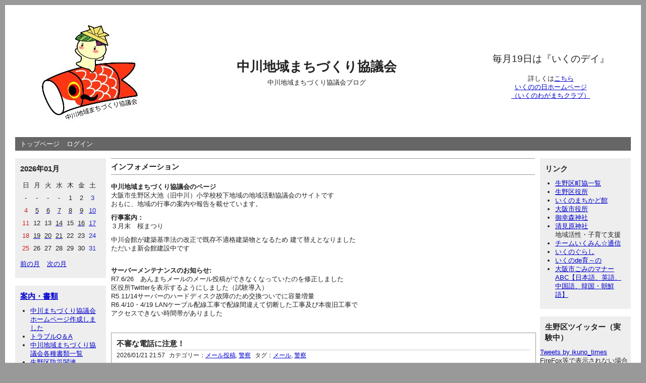

--- FILE ---
content_type: text/html; charset=UTF-8
request_url: https://matikyou.wjg.jp/blog/nakagawa/index.php
body_size: 46422
content:
<?xml version="1.0" encoding="utf-8"?><!DOCTYPE html PUBLIC "-//W3C//DTD XHTML 1.0 Strict//EN" "http://www.w3.org/TR/xhtml1/DTD/xhtml1-strict.dtd">
<html xmlns="http://www.w3.org/1999/xhtml" xml:lang="ja" lang="ja" dir="ltr">

<head>
<LINK REL="SHORTCUT ICON" HREF="favicon.ico"> 

	<meta http-equiv="Content-Type" content="text/html; charset=utf-8" />
	<meta http-equiv="Content-Style-Type" content="text/css" />
	<meta http-equiv="Content-Script-Type" content="text/javascript" />
	<meta name="viewport" content="width=device-width" />
	<title>中川地域まちづくり協議会</title>
	<link rel="alternate" href="https://matikyou.wjg.jp/blog/nakagawa/index.php/feed" type="application/rss+xml" title="RSS" />
	<link rel="stylesheet" href="https://matikyou.wjg.jp/blog/nakagawa/css/common.css" type="text/css" media="all" />
	<link rel="stylesheet" href="https://matikyou.wjg.jp/blog/nakagawa/css/default.css" type="text/css" media="all" />
	<link rel="stylesheet" href="https://matikyou.wjg.jp/blog/nakagawa/css/colorbox.css" type="text/css" media="all" />
	<script type="text/javascript" src="https://matikyou.wjg.jp/blog/nakagawa/js/jquery.js"></script>
	<script type="text/javascript" src="https://matikyou.wjg.jp/blog/nakagawa/js/jquery.colorbox.js"></script>
	<script type="text/javascript" src="https://matikyou.wjg.jp/blog/nakagawa/js/common.js"></script>
	<script type="text/javascript" src="https://matikyou.wjg.jp/blog/nakagawa/js/default.js"></script>
</head>

<body>
<div id="container">
	<div id="header">

	<!-- 枠実験 -->
<table border="none" frame="void" Rules="none" width="100%">
	<tbody>
	<tr valign="TOP">

	<td style="border-style: none;">
<!-- 枠実験 一つ目 -->
	<td style="border-style: none;" valign="middle" align="center">
<a href="https://matikyou.wjg.jp/blog/nakagawa/index.php">
<img src="https://matikyou.wjg.jp/blog/nakagawa//files/media_thumbnails/file/ikumin_nakagawa.jpg" /></a>

 </td>
<!-- 枠実験　一つ目ここまで　次二つ目 -->

	<td style="border-style: none;" valign="middle" align="center" width="50%">

		<h1><a href="https://matikyou.wjg.jp/blog/nakagawa/index.php">中川地域まちづくり協議会</a></h1>
		<p>中川地域まちづくり協議会ブログ</p>

	</td>

<!-- 枠実験　二つ目ここまで -->

	<td style="border-style: none;" valign="middle" align="center">
		<span style="font-size:150%;">毎月19日は『いくのデイ』</span><br/><br/>詳しくは<a href=http://www.city.osaka.lg.jp/ikuno/page/0000282523.html#ikunonohi>こちら</a><br/><a href=http://1119ikuno.wix.com/1119>いくのの日ホームページ</a><br/><a href=http://www.city.osaka.lg.jp/ikuno/page/0000009211.html>（いくのわがまちクラブ）</a>	 </td>
	</tr>
	</tbody>
	</table>
<!-- 枠実験　ここまで -->



	</div>
<!-- タイトルここまで -->

	<div id="menu">
		<h2>メニュー</h2>
		<ul>
			<li><a href="https://matikyou.wjg.jp/blog/nakagawa/index.php">トップページ</a></li>
			<li><a href="https://matikyou.wjg.jp/blog/nakagawa/index.php/login">ログイン</a></li>


		</ul>
	</div>
	<div id="ut_l">
		<h2>ユーティリティ</h2>
<!-- カレンダーここから -->
		<div class="ut_l">
			<h3>2026年01月</h3>
			<div class="content">
				<table summary="カレンダー" class="calender">
					<tr>
						<th>日</th>
						<th>月</th>
						<th>火</th>
						<th>水</th>
						<th>木</th>
						<th>金</th>
						<th>土</th>
					</tr>
					<tr>
						<td>-</td>
						<td>-</td>
						<td>-</td>
						<td>-</td>
						<td><span class="day">1</span></td>
						<td><span class="day">2</span></td>
						<td><span class="satday">3</span></td>
					</tr>
					<tr>
						<td><span class="sunday">4</span></td>
						<td><a href="https://matikyou.wjg.jp/blog/nakagawa/index.php/entry?date=20260105"><span class="day">5</span></a></td>
						<td><a href="https://matikyou.wjg.jp/blog/nakagawa/index.php/entry?date=20260106"><span class="day">6</span></a></td>
						<td><a href="https://matikyou.wjg.jp/blog/nakagawa/index.php/entry?date=20260107"><span class="day">7</span></a></td>
						<td><a href="https://matikyou.wjg.jp/blog/nakagawa/index.php/entry?date=20260108"><span class="day">8</span></a></td>
						<td><a href="https://matikyou.wjg.jp/blog/nakagawa/index.php/entry?date=20260109"><span class="day">9</span></a></td>
						<td><a href="https://matikyou.wjg.jp/blog/nakagawa/index.php/entry?date=20260110"><span class="satday">10</span></a></td>
					</tr>
					<tr>
						<td><span class="sunday">11</span></td>
						<td><span class="day">12</span></td>
						<td><span class="day">13</span></td>
						<td><a href="https://matikyou.wjg.jp/blog/nakagawa/index.php/entry?date=20260114"><span class="day">14</span></a></td>
						<td><span class="day">15</span></td>
						<td><a href="https://matikyou.wjg.jp/blog/nakagawa/index.php/entry?date=20260116"><span class="day">16</span></a></td>
						<td><a href="https://matikyou.wjg.jp/blog/nakagawa/index.php/entry?date=20260117"><span class="satday">17</span></a></td>
					</tr>
					<tr>
						<td><span class="sunday">18</span></td>
						<td><a href="https://matikyou.wjg.jp/blog/nakagawa/index.php/entry?date=20260119"><span class="day">19</span></a></td>
						<td><a href="https://matikyou.wjg.jp/blog/nakagawa/index.php/entry?date=20260120"><span class="day">20</span></a></td>
						<td><a href="https://matikyou.wjg.jp/blog/nakagawa/index.php/entry?date=20260121"><span class="day">21</span></a></td>
						<td><span class="day">22</span></td>
						<td><span class="day">23</span></td>
						<td><span class="satday">24</span></td>
					</tr>
					<tr>
						<td><span class="sunday">25</span></td>
						<td><span class="day">26</span></td>
						<td><span class="day">27</span></td>
						<td><span class="day">28</span></td>
						<td><span class="day">29</span></td>
						<td><span class="day">30</span></td>
						<td><span class="satday">31</span></td>
					</tr>
				</table>
				<ul class="calender">
					<li><a href="https://matikyou.wjg.jp/blog/nakagawa/index.php/entry?date=202512">前の月</a></li>
					<li><a href="https://matikyou.wjg.jp/blog/nakagawa/index.php/entry?date=202602">次の月</a></li>
				</ul>
			</div>
		</div>
<!-- カレンダーここまで -->

<!-- ページここから -->
		<div class="ut_l">
			<h3><a href="https://matikyou.wjg.jp/blog/nakagawa/index.php/page">案内・書類</a></h3>
			<div class="content">
				<ul>
					<li><a href="https://matikyou.wjg.jp/blog/nakagawa/index.php/page/top0001">中川まちづくり協議会ホームページ作成しました</a></li>
					<li><a href="https://matikyou.wjg.jp/blog/nakagawa/index.php/page/QandA">トラブルQ＆A</a></li>
					<li><a href="https://matikyou.wjg.jp/blog/nakagawa/index.php/page/top004">中川地域まちづくり協議会各種書類一覧</a></li>
					<li><a href="https://matikyou.wjg.jp/blog/nakagawa/index.php/page/bousai001">生野区防災関連</a></li>
					<li><a href="https://matikyou.wjg.jp/blog/nakagawa/index.php/page/kouhou01">お知らせ・広報</a></li>
					<li><a href="https://matikyou.wjg.jp/blog/nakagawa/index.php/page/LINK">生野区各町協HP一覧</a></li>
					<li><a href="https://matikyou.wjg.jp/blog/nakagawa/index.php/page/map">会館案内</a></li>
					<li><a href="https://matikyou.wjg.jp/blog/nakagawa/index.php/page/PRINT">広報誌</a></li>
					<li><a href="https://matikyou.wjg.jp/blog/nakagawa/index.php/page/okonomi">防犯標語「おこのみやき」</a></li>
					<li><a href="https://matikyou.wjg.jp/blog/nakagawa/index.php/page/KOI">こいのぼり材料</a></li>
				</ul>
			</div>
		</div>
<!-- ページここまで -->


<!-- 新着エントリーここから -->

		<div class="ut_l">
			<h3>新着エントリー</h3>
			<div class="content">
				<dl>
					<dt><a href="https://matikyou.wjg.jp/blog/nakagawa/index.php/view/3170">不審な電話に注意！</a></dt>
						<dd>2026/01/21 21:57</dd>
					<dt><a href="https://matikyou.wjg.jp/blog/nakagawa/index.php/view/3169">不審な電話（警察官騙り）に注意を！！</a></dt>
						<dd>2026/01/21 21:08</dd>
					<dt><a href="https://matikyou.wjg.jp/blog/nakagawa/index.php/view/3168">不審な電話（自動音声）に注意！</a></dt>
						<dd>2026/01/21 16:45</dd>
					<dt><a href="https://matikyou.wjg.jp/blog/nakagawa/index.php/view/3167">不審な電話（自動音声）に注意！</a></dt>
						<dd>2026/01/21 15:46</dd>
					<dt><a href="https://matikyou.wjg.jp/blog/nakagawa/index.php/view/3166">不審な電話（電話会社騙り）に注意！</a></dt>
						<dd>2026/01/20 13:56</dd>
				</dl>
			</div>
		</div>
<!-- 新着エントリーここまで -->


<!-- カテゴリここから -->
		<div class="ut_l">
			<h3>カテゴリー</h3>
			<div class="content">
<ul>	<li>
		<a href="https://matikyou.wjg.jp/blog/nakagawa/index.php/category/ib">行事</a>(13)
	</li>
	<li>
		<a href="https://matikyou.wjg.jp/blog/nakagawa/index.php/category/osirase">お知らせ</a>(12)
	</li>
	<li>
		<a href="https://matikyou.wjg.jp/blog/nakagawa/index.php/category/twon">区役所</a>(4)
	</li>
	<li>
		<a href="https://matikyou.wjg.jp/blog/nakagawa/index.php/category/ib_02">校下</a>(10)
	</li>
	<li>
		<a href="https://matikyou.wjg.jp/blog/nakagawa/index.php/category/ib_05">講演会など</a>(0)
	</li>
	<li>
		<a href="https://matikyou.wjg.jp/blog/nakagawa/index.php/category/mail">メール投稿</a>(2594)
	</li>
	<li>
		<a href="https://matikyou.wjg.jp/blog/nakagawa/index.php/category/ib_04">訓練</a>(1)
	</li>
	<li>
		<a href="https://matikyou.wjg.jp/blog/nakagawa/index.php/category/test">テスト</a>(0)
	</li>
	<li>
		<a href="https://matikyou.wjg.jp/blog/nakagawa/index.php/category/police">警察</a>(2582)
	</li>
</ul>			</div>
		</div>
<!-- カテゴリここまで -->


<!-- 検索ここから -->
		<div class="ut_l">
			<h3>検索</h3>
			<div class="content">
				<form action="https://matikyou.wjg.jp/blog/nakagawa/index.php/entry" method="get">
					<fieldset>
						<legend>エントリー検索フォーム</legend>
						<dl>
							<dt>キーワード</dt>
								<dd><input type="text" name="word" size="50" value="" /></dd>
						</dl>
						<p><input type="submit" value="検索する" /></p>
					</fieldset>
				</form>
			</div>
		</div>
<!-- 検索ここまで -->



<!-- カウンタテストここから -->
		<div class="ut_l">
			<h3>アクセスカウンタ</h3>
			<div class="content">
				<dl>

<TABLE FRAME=VOID CELLSPACING=0 COLS=2 RULES=NONE BORDER=0>
	<COLGROUP><COL WIDTH=47><COL WIDTH=86></COLGROUP>
	<TBODY>
		<TR>
			<TD STYLE="border-top: 1px solid #000000; border-bottom: 1px solid #000000; border-left: 1px solid #000000; border-right: 1px solid #000000" WIDTH=47 HEIGHT=17 ALIGN=LEFT><BR></TD>
			<TD STYLE="border-top: 1px solid #000000; border-bottom: 1px solid #000000; border-left: 1px solid #000000; border-right: 1px solid #000000" WIDTH=86 ALIGN=LEFT>アクセス数</TD>
		</TR>
		<TR>
			<TD STYLE="border-top: 1px solid #000000; border-bottom: 1px solid #000000; border-left: 1px solid #000000; border-right: 1px solid #000000" HEIGHT=17 ALIGN=LEFT>今日</TD>
			<TD STYLE="border-top: 1px solid #000000; border-bottom: 1px solid #000000; border-left: 1px solid #000000; border-right: 1px solid #000000" ALIGN=RIGHT SDVAL="1" SDNUM="1041;"><FONT FACE="Arial">2396</FONT></TD>
		</TR>
		<TR>
			<TD STYLE="border-top: 1px solid #000000; border-bottom: 1px solid #000000; border-left: 1px solid #000000; border-right: 1px solid #000000" HEIGHT=17 ALIGN=LEFT>昨日</TD>
			<TD STYLE="border-top: 1px solid #000000; border-bottom: 1px solid #000000; border-left: 1px solid #000000; border-right: 1px solid #000000" ALIGN=RIGHT SDVAL="2" SDNUM="1041;"><FONT FACE="Arial">4235</FONT></TD>
		</TR>
		<TR>
			<TD STYLE="border-top: 1px solid #000000; border-bottom: 1px solid #000000; border-left: 1px solid #000000; border-right: 1px solid #000000" HEIGHT=17 ALIGN=LEFT>合計</TD>
			<TD STYLE="border-top: 1px solid #000000; border-bottom: 1px solid #000000; border-left: 1px solid #000000; border-right: 1px solid #000000" ALIGN=RIGHT SDVAL="3" SDNUM="1041;"><FONT FACE="Arial">5058779</FONT></TD>
		</TR>

	</TBODY>
</TABLE>	  
				</dl>
			</div>
		</div>

<!-- カウンタテストここまで -->

	</div>
	<div id="ut_r">
		<h2>ユーティリティ</h2>


<!-- リンクここから -->
		<div class="ut_r">
			<h3>リンク</h3>
			<div class="content">
				<ul>

<!-- コメントアウト中					<li><a href="https://matikyou.wjg.jp/blog/nakagawa/index.php/login">ログイン</a></li>
					<li><a href="https://matikyou.wjg.jp/blog/nakagawa/index.php/filter">フィルター設定</a></li>
 -->	<!-- 外部リンクはlink.htmlに記入のこと -->
		<li><address><a href="https://matikyou.wjg.jp/blog/nakagawa/index.php/page/LINK">生野区町協一覧</a></address></li>
	<li><address><a href="http://www.city.osaka.lg.jp/ikuno/">生野区役所</a></address></li>
	<li><address><a href="http://www.city.osaka.lg.jp/ikuno/category/310-2-0-0-0.html">いくのまちかど館</a></address></li>
		<li><address><a href="http://www.city.osaka.lg.jp/">大阪市役所</a></address></li>
		<li><address><a href="http://miyukimori.net/">御幸森神社</a></address></li>
		<li><address><a href="http://www.kiyomihara-jinja.com/">清見原神社</a></address></li>
地域活性・子育て支援
	<li><address><a href="http://team-ikumin.blogspot.com/">チームいくみん☆通信</a></address></li>
	<li><address><a href="https://ikunogurashi.com/index.html">いくのぐらし</a></address></li>
	<li><address><a href="https://ikunokukodomokosodateplaza.com/">いくのde育～の</a></address></li>
	<li><address><a href="http://www.city.osaka.lg.jp/kankyo/page/0000415002.html">大阪市ごみのマナーABC【日本語、英語、中国語、韓国・朝鮮語】</a></address></li>


</body>

</html>				</ul>
			</div>
		</div>
<!-- リンクここまで -->


<!-- ツイッター -->
		<div class="ut_r">
			<h3>生野区ツイッター（実験中）</h3>
			

	<a class="twitter-timeline" data-width="220" data-height="300" data-dnt="true" href="https://twitter.com/ikuno_times?ref_src=twsrc%5Etfw">Tweets by ikuno_times</a> <script async src="https://platform.twitter.com/widgets.js" charset="utf-8"></script> 

</body>

</html>FireFox等で表示されない場合があります<br>
その場合はトラッカーのブロックを解除してください<br>
				

		</div>
<!-- ツイッター -->



<!-- ユーザーここから -->
		<div class="ut_r">
			<h3>ユーザー</h3>
			<div class="content">
				<ul>
					<li><a href="https://matikyou.wjg.jp/blog/nakagawa/index.php/profile/ikunoku">生野区</a></li>
					<li><a href="https://matikyou.wjg.jp/blog/nakagawa/index.php/profile/nakagawamatikyou">中川地域まちづくり協議会</a></li>
					<li><a href="https://matikyou.wjg.jp/blog/nakagawa/index.php/profile/zimukyoku">事務局</a></li>
				</ul>
			</div>
		</div>
<!-- ユーザーここまで -->

<!-- 新着画像ここから -->
		<div class="ut_r">
			<h3>新着画像</h3>
			<div class="content">
				<ul class="gallery">

					<li><a href="https://matikyou.wjg.jp/blog/nakagawa/index.php/view/2816">

<img src="https://matikyou.wjg.jp/blog/nakagawa/files/media_thumbnails/event/mail//250722063443191.JPG" alt="夏の集い月末" title="夏の集い月末" />
</a></li>

					<li><a href="https://matikyou.wjg.jp/blog/nakagawa/index.php/view/2815">

<img src="https://matikyou.wjg.jp/blog/nakagawa/files/media_thumbnails/event/mail//250722063430685.JPG" alt="ラジオ体操" title="ラジオ体操" />
</a></li>

					<li><a href="https://matikyou.wjg.jp/blog/nakagawa/index.php/view/2732">

<img src="https://matikyou.wjg.jp/blog/nakagawa/files/media_thumbnails/event/mail//250420160758309.JPG" alt="平野川こいのぼり" title="平野川こいのぼり" />
</a></li>

					<li><a href="https://matikyou.wjg.jp/blog/nakagawa/index.php/view/2339">

<img src="https://matikyou.wjg.jp/blog/nakagawa/files/media_thumbnails/event/R6_CARP/1713307500177.jpg" alt="こいのぼり" title="こいのぼり" />
</a></li>

					<li><a href="https://matikyou.wjg.jp/blog/nakagawa/index.php/view/1987">

<img src="https://matikyou.wjg.jp/blog/nakagawa/files/media_thumbnails/event/R5_carp/DSC_5610.JPG" alt="鯉のぼり" title="鯉のぼり" />
</a></li>

				</ul>
			</div>
		</div>
<!-- 新着画像ここまで -->





<!-- 新着コメントここから -->
<!-- 新着コメントここまで -->

<!-- 新着トラックバックここから -->

		<div class="ut_r">
			<h3>新着トラックバック</h3>
			<div class="content">
				<dl>
					<dt><a href="https://matikyou.wjg.jp/blog/nakagawa/index.php/view/423">Re:公然わいせつ事案の発生</a></dt>
						<dd>
							2024/04/04
							from
							承認待ち
						</dd>
				</dl>
			</div>
		</div>
<!-- 新着トラックバックここまで -->

<!-- 過去ログここから -->
		<div class="ut_r">
			<h3>過去ログ</h3>
　　　<div class="content">
　　　　<select onchange="location.href=this.options[this.selectedIndex].value">
　　　　　<option>投稿年月を選択</option>
　　　　　　　　　　<option value="https://matikyou.wjg.jp/blog/nakagawa/index.php/entry?date=202601">2026年01月(23)</option>　　　　
　　　　　　　　　　<option value="https://matikyou.wjg.jp/blog/nakagawa/index.php/entry?date=202512">2025年12月(37)</option>　　　　
　　　　　　　　　　<option value="https://matikyou.wjg.jp/blog/nakagawa/index.php/entry?date=202511">2025年11月(78)</option>　　　　
　　　　　　　　　　<option value="https://matikyou.wjg.jp/blog/nakagawa/index.php/entry?date=202510">2025年10月(78)</option>　　　　
　　　　　　　　　　<option value="https://matikyou.wjg.jp/blog/nakagawa/index.php/entry?date=202509">2025年09月(71)</option>　　　　
　　　　　　　　　　<option value="https://matikyou.wjg.jp/blog/nakagawa/index.php/entry?date=202508">2025年08月(49)</option>　　　　
　　　　　　　　　　<option value="https://matikyou.wjg.jp/blog/nakagawa/index.php/entry?date=202507">2025年07月(62)</option>　　　　
　　　　　　　　　　<option value="https://matikyou.wjg.jp/blog/nakagawa/index.php/entry?date=202506">2025年06月(40)</option>　　　　
　　　　　　　　　　<option value="https://matikyou.wjg.jp/blog/nakagawa/index.php/entry?date=202504">2025年04月(1)</option>　　　　
　　　　　　　　　　<option value="https://matikyou.wjg.jp/blog/nakagawa/index.php/entry?date=202502">2025年02月(4)</option>　　　　
　　　　　　　　　　<option value="https://matikyou.wjg.jp/blog/nakagawa/index.php/entry?date=202501">2025年01月(41)</option>　　　　
　　　　　　　　　　<option value="https://matikyou.wjg.jp/blog/nakagawa/index.php/entry?date=202412">2024年12月(39)</option>　　　　
　　　　　　　　　　<option value="https://matikyou.wjg.jp/blog/nakagawa/index.php/entry?date=202411">2024年11月(46)</option>　　　　
　　　　　　　　　　<option value="https://matikyou.wjg.jp/blog/nakagawa/index.php/entry?date=202410">2024年10月(55)</option>　　　　
　　　　　　　　　　<option value="https://matikyou.wjg.jp/blog/nakagawa/index.php/entry?date=202409">2024年09月(36)</option>　　　　
　　　　　　　　　　<option value="https://matikyou.wjg.jp/blog/nakagawa/index.php/entry?date=202408">2024年08月(31)</option>　　　　
　　　　　　　　　　<option value="https://matikyou.wjg.jp/blog/nakagawa/index.php/entry?date=202407">2024年07月(43)</option>　　　　
　　　　　　　　　　<option value="https://matikyou.wjg.jp/blog/nakagawa/index.php/entry?date=202406">2024年06月(52)</option>　　　　
　　　　　　　　　　<option value="https://matikyou.wjg.jp/blog/nakagawa/index.php/entry?date=202405">2024年05月(28)</option>　　　　
　　　　　　　　　　<option value="https://matikyou.wjg.jp/blog/nakagawa/index.php/entry?date=202404">2024年04月(36)</option>　　　　
　　　　　　　　　　<option value="https://matikyou.wjg.jp/blog/nakagawa/index.php/entry?date=202403">2024年03月(34)</option>　　　　
　　　　　　　　　　<option value="https://matikyou.wjg.jp/blog/nakagawa/index.php/entry?date=202402">2024年02月(18)</option>　　　　
　　　　　　　　　　<option value="https://matikyou.wjg.jp/blog/nakagawa/index.php/entry?date=202401">2024年01月(23)</option>　　　　
　　　　　　　　　　<option value="https://matikyou.wjg.jp/blog/nakagawa/index.php/entry?date=202312">2023年12月(27)</option>　　　　
　　　　　　　　　　<option value="https://matikyou.wjg.jp/blog/nakagawa/index.php/entry?date=202311">2023年11月(31)</option>　　　　
　　　　　　　　　　<option value="https://matikyou.wjg.jp/blog/nakagawa/index.php/entry?date=202310">2023年10月(37)</option>　　　　
　　　　　　　　　　<option value="https://matikyou.wjg.jp/blog/nakagawa/index.php/entry?date=202309">2023年09月(23)</option>　　　　
　　　　　　　　　　<option value="https://matikyou.wjg.jp/blog/nakagawa/index.php/entry?date=202308">2023年08月(35)</option>　　　　
　　　　　　　　　　<option value="https://matikyou.wjg.jp/blog/nakagawa/index.php/entry?date=202307">2023年07月(27)</option>　　　　
　　　　　　　　　　<option value="https://matikyou.wjg.jp/blog/nakagawa/index.php/entry?date=202306">2023年06月(28)</option>　　　　
　　　　　　　　　　<option value="https://matikyou.wjg.jp/blog/nakagawa/index.php/entry?date=202305">2023年05月(50)</option>　　　　
　　　　　　　　　　<option value="https://matikyou.wjg.jp/blog/nakagawa/index.php/entry?date=202304">2023年04月(1)</option>　　　　
　　　　　　　　　　<option value="https://matikyou.wjg.jp/blog/nakagawa/index.php/entry?date=202301">2023年01月(8)</option>　　　　
　　　　　　　　　　<option value="https://matikyou.wjg.jp/blog/nakagawa/index.php/entry?date=202212">2022年12月(45)</option>　　　　
　　　　　　　　　　<option value="https://matikyou.wjg.jp/blog/nakagawa/index.php/entry?date=202211">2022年11月(40)</option>　　　　
　　　　　　　　　　<option value="https://matikyou.wjg.jp/blog/nakagawa/index.php/entry?date=202210">2022年10月(54)</option>　　　　
　　　　　　　　　　<option value="https://matikyou.wjg.jp/blog/nakagawa/index.php/entry?date=202209">2022年09月(38)</option>　　　　
　　　　　　　　　　<option value="https://matikyou.wjg.jp/blog/nakagawa/index.php/entry?date=202208">2022年08月(27)</option>　　　　
　　　　　　　　　　<option value="https://matikyou.wjg.jp/blog/nakagawa/index.php/entry?date=202207">2022年07月(29)</option>　　　　
　　　　　　　　　　<option value="https://matikyou.wjg.jp/blog/nakagawa/index.php/entry?date=202206">2022年06月(20)</option>　　　　
　　　　　　　　　　<option value="https://matikyou.wjg.jp/blog/nakagawa/index.php/entry?date=202205">2022年05月(23)</option>　　　　
　　　　　　　　　　<option value="https://matikyou.wjg.jp/blog/nakagawa/index.php/entry?date=202204">2022年04月(44)</option>　　　　
　　　　　　　　　　<option value="https://matikyou.wjg.jp/blog/nakagawa/index.php/entry?date=202203">2022年03月(34)</option>　　　　
　　　　　　　　　　<option value="https://matikyou.wjg.jp/blog/nakagawa/index.php/entry?date=202202">2022年02月(21)</option>　　　　
　　　　　　　　　　<option value="https://matikyou.wjg.jp/blog/nakagawa/index.php/entry?date=202201">2022年01月(18)</option>　　　　
　　　　　　　　　　<option value="https://matikyou.wjg.jp/blog/nakagawa/index.php/entry?date=202112">2021年12月(29)</option>　　　　
　　　　　　　　　　<option value="https://matikyou.wjg.jp/blog/nakagawa/index.php/entry?date=202111">2021年11月(35)</option>　　　　
　　　　　　　　　　<option value="https://matikyou.wjg.jp/blog/nakagawa/index.php/entry?date=202110">2021年10月(39)</option>　　　　
　　　　　　　　　　<option value="https://matikyou.wjg.jp/blog/nakagawa/index.php/entry?date=202109">2021年09月(23)</option>　　　　
　　　　　　　　　　<option value="https://matikyou.wjg.jp/blog/nakagawa/index.php/entry?date=202108">2021年08月(27)</option>　　　　
　　　　　　　　　　<option value="https://matikyou.wjg.jp/blog/nakagawa/index.php/entry?date=202107">2021年07月(31)</option>　　　　
　　　　　　　　　　<option value="https://matikyou.wjg.jp/blog/nakagawa/index.php/entry?date=202106">2021年06月(32)</option>　　　　
　　　　　　　　　　<option value="https://matikyou.wjg.jp/blog/nakagawa/index.php/entry?date=202105">2021年05月(24)</option>　　　　
　　　　　　　　　　<option value="https://matikyou.wjg.jp/blog/nakagawa/index.php/entry?date=202104">2021年04月(35)</option>　　　　
　　　　　　　　　　<option value="https://matikyou.wjg.jp/blog/nakagawa/index.php/entry?date=202103">2021年03月(23)</option>　　　　
　　　　　　　　　　<option value="https://matikyou.wjg.jp/blog/nakagawa/index.php/entry?date=202102">2021年02月(11)</option>　　　　
　　　　　　　　　　<option value="https://matikyou.wjg.jp/blog/nakagawa/index.php/entry?date=202101">2021年01月(24)</option>　　　　
　　　　　　　　　　<option value="https://matikyou.wjg.jp/blog/nakagawa/index.php/entry?date=202012">2020年12月(18)</option>　　　　
　　　　　　　　　　<option value="https://matikyou.wjg.jp/blog/nakagawa/index.php/entry?date=202011">2020年11月(26)</option>　　　　
　　　　　　　　　　<option value="https://matikyou.wjg.jp/blog/nakagawa/index.php/entry?date=202010">2020年10月(31)</option>　　　　
　　　　　　　　　　<option value="https://matikyou.wjg.jp/blog/nakagawa/index.php/entry?date=202009">2020年09月(27)</option>　　　　
　　　　　　　　　　<option value="https://matikyou.wjg.jp/blog/nakagawa/index.php/entry?date=202008">2020年08月(21)</option>　　　　
　　　　　　　　　　<option value="https://matikyou.wjg.jp/blog/nakagawa/index.php/entry?date=202007">2020年07月(18)</option>　　　　
　　　　　　　　　　<option value="https://matikyou.wjg.jp/blog/nakagawa/index.php/entry?date=202006">2020年06月(34)</option>　　　　
　　　　　　　　　　<option value="https://matikyou.wjg.jp/blog/nakagawa/index.php/entry?date=202005">2020年05月(16)</option>　　　　
　　　　　　　　　　<option value="https://matikyou.wjg.jp/blog/nakagawa/index.php/entry?date=202004">2020年04月(29)</option>　　　　
　　　　　　　　　　<option value="https://matikyou.wjg.jp/blog/nakagawa/index.php/entry?date=202003">2020年03月(18)</option>　　　　
　　　　　　　　　　<option value="https://matikyou.wjg.jp/blog/nakagawa/index.php/entry?date=202002">2020年02月(22)</option>　　　　
　　　　　　　　　　<option value="https://matikyou.wjg.jp/blog/nakagawa/index.php/entry?date=202001">2020年01月(16)</option>　　　　
　　　　　　　　　　<option value="https://matikyou.wjg.jp/blog/nakagawa/index.php/entry?date=201912">2019年12月(23)</option>　　　　
　　　　　　　　　　<option value="https://matikyou.wjg.jp/blog/nakagawa/index.php/entry?date=201911">2019年11月(20)</option>　　　　
　　　　　　　　　　<option value="https://matikyou.wjg.jp/blog/nakagawa/index.php/entry?date=201910">2019年10月(23)</option>　　　　
　　　　　　　　　　<option value="https://matikyou.wjg.jp/blog/nakagawa/index.php/entry?date=201909">2019年09月(22)</option>　　　　
　　　　　　　　　　<option value="https://matikyou.wjg.jp/blog/nakagawa/index.php/entry?date=201908">2019年08月(21)</option>　　　　
　　　　　　　　　　<option value="https://matikyou.wjg.jp/blog/nakagawa/index.php/entry?date=201907">2019年07月(34)</option>　　　　
　　　　　　　　　　<option value="https://matikyou.wjg.jp/blog/nakagawa/index.php/entry?date=201906">2019年06月(41)</option>　　　　
　　　　　　　　　　<option value="https://matikyou.wjg.jp/blog/nakagawa/index.php/entry?date=201905">2019年05月(34)</option>　　　　
　　　　　　　　　　<option value="https://matikyou.wjg.jp/blog/nakagawa/index.php/entry?date=201904">2019年04月(46)</option>　　　　
　　　　　　　　　　<option value="https://matikyou.wjg.jp/blog/nakagawa/index.php/entry?date=201903">2019年03月(26)</option>　　　　
　　　　　　　　　　<option value="https://matikyou.wjg.jp/blog/nakagawa/index.php/entry?date=201902">2019年02月(14)</option>　　　　
　　　　　　　　　　<option value="https://matikyou.wjg.jp/blog/nakagawa/index.php/entry?date=201901">2019年01月(13)</option>　　　　
　　　　　　　　　　<option value="https://matikyou.wjg.jp/blog/nakagawa/index.php/entry?date=201812">2018年12月(10)</option>　　　　
　　　　　　　　　　<option value="https://matikyou.wjg.jp/blog/nakagawa/index.php/entry?date=201811">2018年11月(28)</option>　　　　
　　　　　　　　　　<option value="https://matikyou.wjg.jp/blog/nakagawa/index.php/entry?date=201810">2018年10月(20)</option>　　　　
　　　　　　　　　　<option value="https://matikyou.wjg.jp/blog/nakagawa/index.php/entry?date=201809">2018年09月(26)</option>　　　　
　　　　　　　　　　<option value="https://matikyou.wjg.jp/blog/nakagawa/index.php/entry?date=201808">2018年08月(14)</option>　　　　
　　　　　　　　　　<option value="https://matikyou.wjg.jp/blog/nakagawa/index.php/entry?date=201807">2018年07月(16)</option>　　　　
　　　　　　　　　　<option value="https://matikyou.wjg.jp/blog/nakagawa/index.php/entry?date=201806">2018年06月(12)</option>　　　　
　　　　　　　　　　<option value="https://matikyou.wjg.jp/blog/nakagawa/index.php/entry?date=201804">2018年04月(3)</option>　　　　
　　　　　　　　　　<option value="https://matikyou.wjg.jp/blog/nakagawa/index.php/entry?date=201803">2018年03月(11)</option>　　　　
　　　　　　　　　　<option value="https://matikyou.wjg.jp/blog/nakagawa/index.php/entry?date=201802">2018年02月(12)</option>　　　　
　　　　　　　　　　<option value="https://matikyou.wjg.jp/blog/nakagawa/index.php/entry?date=201801">2018年01月(9)</option>　　　　
　　　　　　　　　　<option value="https://matikyou.wjg.jp/blog/nakagawa/index.php/entry?date=201712">2017年12月(12)</option>　　　　
　　　　　　　　　　<option value="https://matikyou.wjg.jp/blog/nakagawa/index.php/entry?date=201711">2017年11月(7)</option>　　　　
　　　　　　　　　　<option value="https://matikyou.wjg.jp/blog/nakagawa/index.php/entry?date=201710">2017年10月(7)</option>　　　　
　　　　　　　　　　<option value="https://matikyou.wjg.jp/blog/nakagawa/index.php/entry?date=201709">2017年09月(11)</option>　　　　
　　　　　　　　　　<option value="https://matikyou.wjg.jp/blog/nakagawa/index.php/entry?date=201708">2017年08月(7)</option>　　　　
　　　　　　　　　　<option value="https://matikyou.wjg.jp/blog/nakagawa/index.php/entry?date=201707">2017年07月(9)</option>　　　　
　　　　　　　　　　<option value="https://matikyou.wjg.jp/blog/nakagawa/index.php/entry?date=201706">2017年06月(10)</option>　　　　
　　　　　　　　　　<option value="https://matikyou.wjg.jp/blog/nakagawa/index.php/entry?date=201705">2017年05月(8)</option>　　　　
　　　　　　　　　　<option value="https://matikyou.wjg.jp/blog/nakagawa/index.php/entry?date=201704">2017年04月(16)</option>　　　　
　　　　　　　　　　<option value="https://matikyou.wjg.jp/blog/nakagawa/index.php/entry?date=201703">2017年03月(13)</option>　　　　
　　　　　　　　　　<option value="https://matikyou.wjg.jp/blog/nakagawa/index.php/entry?date=201702">2017年02月(12)</option>　　　　
　　　　　　　　　　<option value="https://matikyou.wjg.jp/blog/nakagawa/index.php/entry?date=201701">2017年01月(12)</option>　　　　
　　　　　　　　　　<option value="https://matikyou.wjg.jp/blog/nakagawa/index.php/entry?date=201612">2016年12月(6)</option>　　　　
　　　　　　　　　　<option value="https://matikyou.wjg.jp/blog/nakagawa/index.php/entry?date=201611">2016年11月(9)</option>　　　　
　　　　　　　　　　<option value="https://matikyou.wjg.jp/blog/nakagawa/index.php/entry?date=201610">2016年10月(2)</option>　　　　
　　　　　　　　　</select>
　　　</div>
　　</div>
<!-- 過去ログここまで -->



<!-- feedここから -->
		<div class="ut_r">
			<h3>Feed</h3>
			<div class="content">
				<ul>
					<li><a href="https://matikyou.wjg.jp/blog/nakagawa/index.php/feed">RSS1.0</a></li>
					<li><a href="https://matikyou.wjg.jp/blog/nakagawa/index.php/feed/rss2">RSS2.0</a></li>
				</ul>
			</div>
		</div>
<!-- feedここまで -->
	</div>
	<div id="content">
		<div id="information">
			<div class="text">
				<h2>インフォメーション</h2>
					<p><strong>中川地域まちづくり協議会のページ<br /></strong>大阪市生野区大池（旧中川）小学校校下地域の地域活動協議会のサイトです<br />おもに、地域の行事の案内や報告を載せています。</p>
<p><strong>行事案内：<br /></strong>３月末　桜まつり</p>
<p>中川会館が建築基準法の改正で既存不適格建築物となるため 建て替えとなりました<br />ただいま新会館建設中です<br /><br /></p>
<p><strong>サーバーメンテナンスのお知らせ:<br /></strong>R7.6/26<strong>　</strong>あんまちメールのメール投稿ができなくなっていたのを修正しました<strong><br /></strong>区役所Twitterを表示するようにしました（試験導入）<br />R5.11/14サーバーのハードディスク故障のため交換ついでに容量増量<br />R6.4/10・4/19 LANケーブル配線工事で配線間違えて切断した工事及び本復旧工事で<br />アクセスできない時間帯がありました</p>
			</div>
		</div>
		<div id="entry">
			<h2>エントリー</h2>
			<div class="entry">
				<h3><a href="https://matikyou.wjg.jp/blog/nakagawa/index.php/view/3170">不審な電話に注意！</a></h3>
				<ul class="information">
					<li>2026/01/21 21:57</li>
					<li>カテゴリー：<a href="https://matikyou.wjg.jp/blog/nakagawa/index.php/category/mail">メール投稿</a>,&nbsp;<a href="https://matikyou.wjg.jp/blog/nakagawa/index.php/category/police">警察</a></li>
					<li>タグ：<a href="https://matikyou.wjg.jp/blog/nakagawa/index.php/entry?tag=%E3%83%A1%E3%83%BC%E3%83%AB">メール</a>,&nbsp;<a href="https://matikyou.wjg.jp/blog/nakagawa/index.php/entry?tag=%E8%AD%A6%E5%AF%9F">警察</a></li>
				</ul>
				<div class="content">
						<p>　１月２１日午後４時ころ、生野区巽南３丁目付近に居住する高齢者宅の固定電話に、山梨県警察会計課を名乗る者から「あなたのバッグが拾得物であがっている」といった内容の不審な電話がありました。</p>
<p>　これは詐欺の電話です。<br />　このような電話がかかってきたときは、電話を切って家族や警察に相談しましょう。<br />　自動録音機や留守番電話機能等を活用し、詐欺の電話を撃退しましょう。</p>
<p>生野署</p>
<p>--<br />登録の変更・解除は下記ページの案内をご確認ください。<br />・スマートフォン／パソコンをご利用の方はこちらから。<br />https://plus.sugumail.com/usr/osaka-police-anmachi/home<br />・フィーチャーフォンをご利用の方はこちらから。<br />https://m.sugumail.com/m/osaka-police-anmachi/home</p>
				</div>
				<ul class="link">
					<li><a href="https://matikyou.wjg.jp/blog/nakagawa/index.php/view/3170" title="No.3170の固定URL">この記事のURL</a></li>
					<li><a href="https://matikyou.wjg.jp/blog/nakagawa/index.php/view/3170#trackback" title="No.3170のトラックバック">トラックバック(0)</a></li>
				</ul>
			</div>
			<div class="entry">
				<h3><a href="https://matikyou.wjg.jp/blog/nakagawa/index.php/view/3169">不審な電話（警察官騙り）に注意を！！</a></h3>
				<ul class="information">
					<li>2026/01/21 21:08</li>
					<li>カテゴリー：<a href="https://matikyou.wjg.jp/blog/nakagawa/index.php/category/mail">メール投稿</a>,&nbsp;<a href="https://matikyou.wjg.jp/blog/nakagawa/index.php/category/police">警察</a></li>
					<li>タグ：<a href="https://matikyou.wjg.jp/blog/nakagawa/index.php/entry?tag=%E3%83%A1%E3%83%BC%E3%83%AB">メール</a>,&nbsp;<a href="https://matikyou.wjg.jp/blog/nakagawa/index.php/entry?tag=%E8%AD%A6%E5%AF%9F">警察</a></li>
				</ul>
				<div class="content">
						<p>　１月２１日午後３時４６分ころ、生野区在住の方の携帯電話機に大阪府警捜査二課の中野を名乗る男から「捜査協力の依頼の電話です」等と言った内容の不審な電話が掛かってきました。</p>
<p>　　　このような電話は詐欺の電話です。<br />　　　このような電話が掛かってきた時は、電話を切り家族や警察に相談してください。</p>
<p>生野警察署</p>
<p>--<br />登録の変更・解除は下記ページの案内をご確認ください。<br />・スマートフォン／パソコンをご利用の方はこちらから。<br />https://plus.sugumail.com/usr/osaka-police-anmachi/home<br />・フィーチャーフォンをご利用の方はこちらから。<br />https://m.sugumail.com/m/osaka-police-anmachi/home</p>
				</div>
				<ul class="link">
					<li><a href="https://matikyou.wjg.jp/blog/nakagawa/index.php/view/3169" title="No.3169の固定URL">この記事のURL</a></li>
					<li><a href="https://matikyou.wjg.jp/blog/nakagawa/index.php/view/3169#trackback" title="No.3169のトラックバック">トラックバック(0)</a></li>
				</ul>
			</div>
			<div class="entry">
				<h3><a href="https://matikyou.wjg.jp/blog/nakagawa/index.php/view/3168">不審な電話（自動音声）に注意！</a></h3>
				<ul class="information">
					<li>2026/01/21 16:45</li>
					<li>カテゴリー：<a href="https://matikyou.wjg.jp/blog/nakagawa/index.php/category/mail">メール投稿</a>,&nbsp;<a href="https://matikyou.wjg.jp/blog/nakagawa/index.php/category/police">警察</a></li>
					<li>タグ：<a href="https://matikyou.wjg.jp/blog/nakagawa/index.php/entry?tag=%E3%83%A1%E3%83%BC%E3%83%AB">メール</a>,&nbsp;<a href="https://matikyou.wjg.jp/blog/nakagawa/index.php/entry?tag=%E8%AD%A6%E5%AF%9F">警察</a></li>
				</ul>
				<div class="content">
						<p>　１月２１日午後３時４５分ころ、生野区田島２丁目付近に居住する方の固定電話に、自動音声で、「忘れ物があります」といった内容の不審な電話がありました。<br />　このような電話がかかってきたときは、電話を切って家族や警察に相談しましょう。<br />　自動通話録音機や留守番電話機能を活用し、詐欺の電話を撃退しましょう。</p>
<p>生野警察署ウェブサイトhttps://www.police.pref.osaka.lg.jp/ochikakunokeisatsusho/keisatsushobetsujoho/19/index.html　</p>
<p>生野署</p>
<p>--<br />登録の変更・解除は下記ページの案内をご確認ください。<br />・スマートフォン／パソコンをご利用の方はこちらから。<br />https://plus.sugumail.com/usr/osaka-police-anmachi/home<br />・フィーチャーフォンをご利用の方はこちらから。<br />https://m.sugumail.com/m/osaka-police-anmachi/home</p>
				</div>
				<ul class="link">
					<li><a href="https://matikyou.wjg.jp/blog/nakagawa/index.php/view/3168" title="No.3168の固定URL">この記事のURL</a></li>
					<li><a href="https://matikyou.wjg.jp/blog/nakagawa/index.php/view/3168#trackback" title="No.3168のトラックバック">トラックバック(0)</a></li>
				</ul>
			</div>
			<div class="entry">
				<h3><a href="https://matikyou.wjg.jp/blog/nakagawa/index.php/view/3167">不審な電話（自動音声）に注意！</a></h3>
				<ul class="information">
					<li>2026/01/21 15:46</li>
					<li>カテゴリー：<a href="https://matikyou.wjg.jp/blog/nakagawa/index.php/category/mail">メール投稿</a>,&nbsp;<a href="https://matikyou.wjg.jp/blog/nakagawa/index.php/category/police">警察</a></li>
					<li>タグ：<a href="https://matikyou.wjg.jp/blog/nakagawa/index.php/entry?tag=%E3%83%A1%E3%83%BC%E3%83%AB">メール</a>,&nbsp;<a href="https://matikyou.wjg.jp/blog/nakagawa/index.php/entry?tag=%E8%AD%A6%E5%AF%9F">警察</a></li>
				</ul>
				<div class="content">
						<p>　１月２１日午後２時５０分ころ、生野区新今里４丁目付近の店舗の固定電話に、自動音声で、「落とし物の期限が切れます」といった内容の不審な電話がありました。<br />　このような覚えのない不審な電話がかかってきたときは、電話を切って家族や警察に相談しましょう。<br />　自動通話録音機や留守番電話機能を活用し、詐欺の電話を撃退しましょう。</p>
<p>生野警察署ウェブサイトhttps://www.police.pref.osaka.lg.jp/ochikakunokeisatsusho/keisatsushobetsujoho/19/index.html　</p>
<p>生野署</p>
<p>--<br />登録の変更・解除は下記ページの案内をご確認ください。<br />・スマートフォン／パソコンをご利用の方はこちらから。<br />https://plus.sugumail.com/usr/osaka-police-anmachi/home<br />・フィーチャーフォンをご利用の方はこちらから。<br />https://m.sugumail.com/m/osaka-police-anmachi/home</p>
				</div>
				<ul class="link">
					<li><a href="https://matikyou.wjg.jp/blog/nakagawa/index.php/view/3167" title="No.3167の固定URL">この記事のURL</a></li>
					<li><a href="https://matikyou.wjg.jp/blog/nakagawa/index.php/view/3167#trackback" title="No.3167のトラックバック">トラックバック(0)</a></li>
				</ul>
			</div>
			<div class="entry">
				<h3><a href="https://matikyou.wjg.jp/blog/nakagawa/index.php/view/3166">不審な電話（電話会社騙り）に注意！</a></h3>
				<ul class="information">
					<li>2026/01/20 13:56</li>
					<li>カテゴリー：<a href="https://matikyou.wjg.jp/blog/nakagawa/index.php/category/mail">メール投稿</a>,&nbsp;<a href="https://matikyou.wjg.jp/blog/nakagawa/index.php/category/police">警察</a></li>
					<li>タグ：<a href="https://matikyou.wjg.jp/blog/nakagawa/index.php/entry?tag=%E3%83%A1%E3%83%BC%E3%83%AB">メール</a>,&nbsp;<a href="https://matikyou.wjg.jp/blog/nakagawa/index.php/entry?tag=%E8%AD%A6%E5%AF%9F">警察</a></li>
				</ul>
				<div class="content">
						<p>　１月２０日午後０時３０分ころ、生野区林寺３丁目付近に居住する方の携帯電話に、「＋１」から始まる国際電話の番号を使用して、電話会社のカスタマーセンターを名乗る男から「あなたの名義で契約された携帯電話から迷惑メールが送られている」といった内容の不審な電話がありました。</p>
<p>　これは詐欺の電話です。<br />　このような電話がかかってきたときは、電話を切って家族や警察に相談しましょう。<br />　自動通話録音機や留守番電話機能等を活用し、詐欺の電話を撃退しましょう。</p>
<p>生野警察署ウェブサイトhttps://www.police.pref.osaka.lg.jp/ochikakunokeisatsusho/keisatsushobetsujoho/19/index.html</p>
<p>生野署</p>
<p>--<br />登録の変更・解除は下記ページの案内をご確認ください。<br />・スマートフォン／パソコンをご利用の方はこちらから。<br />https://plus.sugumail.com/usr/osaka-police-anmachi/home<br />・フィーチャーフォンをご利用の方はこちらから。<br />https://m.sugumail.com/m/osaka-police-anmachi/home</p>
				</div>
				<ul class="link">
					<li><a href="https://matikyou.wjg.jp/blog/nakagawa/index.php/view/3166" title="No.3166の固定URL">この記事のURL</a></li>
					<li><a href="https://matikyou.wjg.jp/blog/nakagawa/index.php/view/3166#trackback" title="No.3166のトラックバック">トラックバック(0)</a></li>
				</ul>
			</div>
		</div>
		<div id="page">
			<h2>ページ移動</h2>
			<ul class="order">
				<li>前のページ</li>
				<li><a href="https://matikyou.wjg.jp/blog/nakagawa/index.php/entry?page=2">次のページ</a></li>
			</ul>
		</div>
	</div>

	<div id="footer">
	<table border="0" width="100%">
	<tbody>
	<tr valign="TOP">
	<td width="26%">	Created by <a href="http://freo.jp/">freo</a>. </td>
	<td width="74%">こちらもどうぞ 	<a href=http://blog.canpan.info/nishiikuno/>西生野まちづくり協議会</a>


 </td>
	</tr>
<script>
<!--
document.write('<img src ="https://matikyou.wjg.jp/blog/nakagawa/index.php/file/media/analyze/access.gif?source=js&size=' + screen.width + ' x ' + screen.height + '&depth=' + (navigator.appName != 'Netscape' ? screen.colorDepth : screen.pixelDepth) + '&cookie=' + (navigator.cookieEnabled ? 1 : 2) + '&analyze=20260122" width="1" height="1" alt="" />');
//-->
</script>
<noscript><img src ="https://matikyou.wjg.jp/blog/nakagawa/index.php/file/media/analyze/access.gif?source=noscript&analyze=20260122" width="1" height="1" alt="" /></noscript>
	</tbody>
	</table>

	
	</div>
</div>
</body>

</html>
